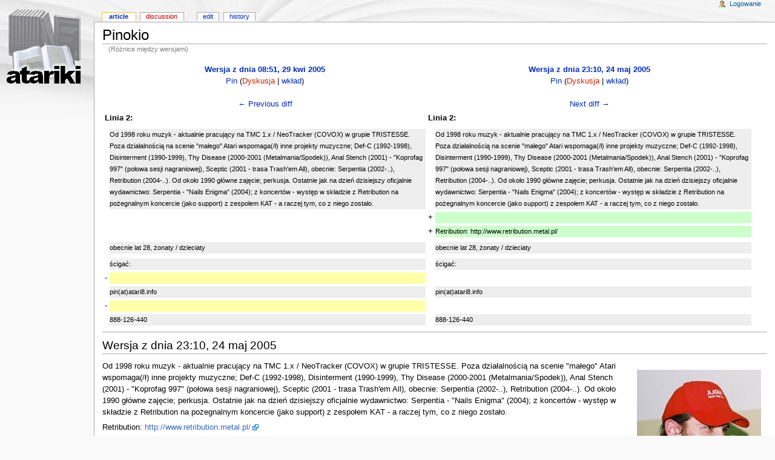

--- FILE ---
content_type: text/html; charset=utf-8
request_url: http://atariki.krap.pl/index.php?title=Pinokio&diff=prev&oldid=3199
body_size: 3363
content:
<!DOCTYPE html PUBLIC "-//W3C//DTD XHTML 1.0 Transitional//EN" "http://www.w3.org/TR/xhtml1/DTD/xhtml1-transitional.dtd">
<html xmlns="http://www.w3.org/1999/xhtml" xml:lang="Pl" lang="Pl" dir="ltr">
	<head>
		<meta http-equiv="Content-Type" content="text/html; charset=utf-8" />
		<meta name="robots" content="noindex,follow" />
<meta name="keywords" content="Pinokio,Pin" />
<link rel="shortcut icon" href="/atariki.png" />
		<title>Pinokio - Atariki</title>
		<style type="text/css" media="screen,projection">/*<![CDATA[*/ @import "/skins/monobook/main.css?7"; /*]]>*/</style>
		<link rel="stylesheet" type="text/css" media="print" href="/skins/common/commonPrint.css" />
		<!--[if lt IE 5.5000]><style type="text/css">@import "/skins/monobook/IE50Fixes.css";</style><![endif]-->
		<!--[if IE 5.5000]><style type="text/css">@import "/skins/monobook/IE55Fixes.css";</style><![endif]-->
		<!--[if IE 6]><style type="text/css">@import "/skins/monobook/IE60Fixes.css";</style><![endif]-->
		<!--[if IE 7]><style type="text/css">@import "/skins/monobook/IE70Fixes.css?1";</style><![endif]-->
		<!--[if lt IE 7]><script type="text/javascript" src="/skins/common/IEFixes.js"></script>
		<meta http-equiv="imagetoolbar" content="no" /><![endif]-->
		<script type="text/javascript">var skin = 'monobook';var stylepath = '/skins';</script>
		<script type="text/javascript" src="/skins/common/wikibits.js"><!-- wikibits js --></script>
		<script type="text/javascript" src="/index.php?title=-&amp;action=raw&amp;gen=js"><!-- site js --></script>
		<style type="text/css">/*<![CDATA[*/
@import "/index.php?title=MediaWiki:Common.css&action=raw&ctype=text/css&smaxage=18000";
@import "/index.php?title=MediaWiki:Monobook.css&action=raw&ctype=text/css&smaxage=18000";
@import "/index.php?title=-&action=raw&gen=css&maxage=18000";
/*]]>*/</style>
		<!-- Head Scripts -->
			</head>
<body  class="ns-0 ltr">
	<div id="globalWrapper">
		<div id="column-content">
	<div id="content">
		<a name="top" id="top"></a>
				<h1 class="firstHeading">Pinokio</h1>
		<div id="bodyContent">
			<h3 id="siteSub">From Atariki</h3>
			<div id="contentSub">(Różnice między wersjami)</div>
									<div id="jump-to-nav">Jump to: <a href="#column-one">navigation</a>, <a href="#searchInput">search</a></div>			<!-- start content -->
			
			<table border='0' width='98%' cellpadding='0' cellspacing='4' class='diff'>
			<tr>
				<td colspan='2' width='50%' align='center' class='diff-otitle'><strong><a href='/index.php?title=Pinokio&amp;oldid=2055'>Wersja z dnia 08:51, 29 kwi 2005</a></strong><br /><a href="/index.php/U%C5%BCytkownik:Pin" title="Użytkownik:Pin">Pin</a>  (<a href="/index.php?title=Dyskusja_u%C5%BCytkownika:Pin&amp;action=edit" class="new" title="Dyskusja użytkownika:Pin">Dyskusja</a> | <a href="/index.php?title=Specjalna:Contributions&amp;target=Pin" title="Specjalna:Contributions">wkład</a>)<br /><br /><a href="/index.php?title=Pinokio&amp;diff=prev&amp;oldid=2055" title="Pinokio" id="differences-prevlink">← Previous diff</a></td>
				<td colspan='2' width='50%' align='center' class='diff-ntitle'><strong><a href='/index.php?title=Pinokio&amp;oldid=3199'>Wersja z dnia 23:10, 24 maj 2005</a></strong><br /><a href="/index.php/U%C5%BCytkownik:Pin" title="Użytkownik:Pin">Pin</a>  (<a href="/index.php?title=Dyskusja_u%C5%BCytkownika:Pin&amp;action=edit" class="new" title="Dyskusja użytkownika:Pin">Dyskusja</a> | <a href="/index.php?title=Specjalna:Contributions&amp;target=Pin" title="Specjalna:Contributions">wkład</a>) <br /><br /><a href="/index.php?title=Pinokio&amp;diff=next&amp;oldid=3199" title="Pinokio" id="differences-nextlink">Next diff →</a></td>
			</tr>
			<tr><td colspan="2" align="left"><strong>Linia 2:</strong></td>
<td colspan="2" align="left"><strong>Linia 2:</strong></td></tr>
<tr><td> </td><td class='diff-context'></td><td> </td><td class='diff-context'></td></tr>
<tr><td> </td><td class='diff-context'>Od 1998 roku muzyk - aktualnie pracujący na TMC 1.x / NeoTracker (COVOX) w grupie TRISTESSE. Poza działalnością na scenie &quot;małego&quot; Atari wspomaga(/ł) inne projekty muzyczne; Def-C (1992-1998), Disinterment (1990-1999), Thy Disease (2000-2001 (Metalmania/Spodek)), Anal Stench (2001) - &quot;Koprofag 997&quot; (połowa sesji nagraniowej), Sceptic (2001 - trasa Trash'em All), obecnie: Serpentia (2002-..), Retribution (2004-..). Od około 1990 główne zajęcie; perkusja. Ostatnie jak na dzień dzisiejszy oficjalnie wydawnictwo: Serpentia - &quot;Nails Enigma&quot; (2004); z koncertów - występ w składzie z Retribution na pożegnalnym koncercie (jako support) z zespołem KAT - a raczej tym, co z niego zostało.</td><td> </td><td class='diff-context'>Od 1998 roku muzyk - aktualnie pracujący na TMC 1.x / NeoTracker (COVOX) w grupie TRISTESSE. Poza działalnością na scenie &quot;małego&quot; Atari wspomaga(/ł) inne projekty muzyczne; Def-C (1992-1998), Disinterment (1990-1999), Thy Disease (2000-2001 (Metalmania/Spodek)), Anal Stench (2001) - &quot;Koprofag 997&quot; (połowa sesji nagraniowej), Sceptic (2001 - trasa Trash'em All), obecnie: Serpentia (2002-..), Retribution (2004-..). Od około 1990 główne zajęcie; perkusja. Ostatnie jak na dzień dzisiejszy oficjalnie wydawnictwo: Serpentia - &quot;Nails Enigma&quot; (2004); z koncertów - występ w składzie z Retribution na pożegnalnym koncercie (jako support) z zespołem KAT - a raczej tym, co z niego zostało.</td></tr>
<tr><td colspan="2">&nbsp;</td><td>+</td><td class='diff-addedline'></td></tr>
<tr><td colspan="2">&nbsp;</td><td>+</td><td class='diff-addedline'>Retribution: http://www.retribution.metal.pl/</td></tr>
<tr><td> </td><td class='diff-context'></td><td> </td><td class='diff-context'></td></tr>
<tr><td> </td><td class='diff-context'>obecnie lat 28, żonaty / dzieciaty</td><td> </td><td class='diff-context'>obecnie lat 28, żonaty / dzieciaty</td></tr>
<tr><td> </td><td class='diff-context'></td><td> </td><td class='diff-context'></td></tr>
<tr><td> </td><td class='diff-context'>ścigać:</td><td> </td><td class='diff-context'>ścigać:</td></tr>
<tr><td>-</td><td class='diff-deletedline'></td><td colspan="2">&nbsp;</td></tr>
<tr><td> </td><td class='diff-context'>pin(at)atari8.info </td><td> </td><td class='diff-context'>pin(at)atari8.info </td></tr>
<tr><td>-</td><td class='diff-deletedline'></td><td colspan="2">&nbsp;</td></tr>
<tr><td> </td><td class='diff-context'>888-126-440</td><td> </td><td class='diff-context'>888-126-440</td></tr>
<tr><td> </td><td class='diff-context'></td><td> </td><td class='diff-context'></td></tr>

			</table>
		<hr /><h2>Wersja z dnia 23:10, 24 maj 2005</h2>
<div style="clear: both;float: right; padding: 10px">
<p><a href="/index.php/Grafika:Pin.jpg" class="image" title="Grafika:Pin.jpg"><img src="/images/a/ad/Pin.jpg" alt="Grafika:Pin.jpg" width="205" height="225" longdesc="/index.php/Grafika:Pin.jpg" /></a>
</p>
</div>
<p>Od 1998 roku muzyk - aktualnie pracujący na TMC 1.x / NeoTracker (COVOX) w grupie TRISTESSE. Poza działalnością na scenie "małego" Atari wspomaga(/ł) inne projekty muzyczne; Def-C (1992-1998), Disinterment (1990-1999), Thy Disease (2000-2001 (Metalmania/Spodek)), Anal Stench (2001) - "Koprofag 997" (połowa sesji nagraniowej), Sceptic (2001 - trasa Trash'em All), obecnie: Serpentia (2002-..), Retribution (2004-..). Od około 1990 główne zajęcie; perkusja. Ostatnie jak na dzień dzisiejszy oficjalnie wydawnictwo: Serpentia - "Nails Enigma" (2004); z koncertów - występ w składzie z Retribution na pożegnalnym koncercie (jako support) z zespołem KAT - a raczej tym, co z niego zostało.
</p><p>Retribution: <a href="http://www.retribution.metal.pl/" class='external free' title="http://www.retribution.metal.pl/" rel="nofollow">http://www.retribution.metal.pl/</a>
</p><p>obecnie lat 28, żonaty / dzieciaty
</p><p>ścigać:
pin(at)atari8.info 
888-126-440
</p>
<hr />
<p>Patrz także: <a href="/index.php/Pin" title="Pin">Pin</a>
</p><div class="printfooter">
Źródło: "<a href="http://atariki.krap.pl/index.php/Pinokio">http://atariki.krap.pl/index.php/Pinokio</a>"</div>
						<!-- end content -->
			<div class="visualClear"></div>
		</div>
	</div>
		</div>
		<div id="column-one">
	<div id="p-cactions" class="portlet">
		<h5>Views</h5>
		<ul>
				 <li id="ca-nstab-main" class="selected"><a href="/index.php/Pinokio">Article</a></li>
				 <li id="ca-talk" class="new"><a href="/index.php?title=Dyskusja:Pinokio&amp;action=edit">Discussion</a></li>
				 <li id="ca-edit"><a href="/index.php?title=Pinokio&amp;action=edit&amp;oldid=3199">Edit</a></li>
				 <li id="ca-history"><a href="/index.php?title=Pinokio&amp;action=history">History</a></li>
		</ul>
	</div>
	<div class="portlet" id="p-personal">
		<h5>Personal tools</h5>
		<div class="pBody">
			<ul>
				<li id="pt-login"><a href="/index.php?title=Specjalna:Userlogin&amp;returnto=Pinokio">Logowanie</a></li>
			</ul>
		</div>
	</div>
	<div class="portlet" id="p-logo">
		<a style="background-image: url(/skins/common/images/wiki.png);" href="/index.php/Strona_g%C5%82%C3%B3wna" title="Strona główna"></a>
	</div>
	<script type="text/javascript"> if (window.isMSIE55) fixalpha(); </script>
		<div class='portlet' id='p-navigation'>
		<h5>Navigation</h5>
		<div class='pBody'>
			<ul>
				<li id="n-mainpage"><a href="/index.php/Strona_g%C5%82%C3%B3wna">Strona główna</a></li>
				<li id="n-portal"><a href="/index.php/Atariki:Community_Portal">Community portal</a></li>
				<li id="n-recentchanges"><a href="/index.php/Specjalna:Recentchanges">Ostatnie zmiany</a></li>
				<li id="n-randompage"><a href="/index.php/Specjalna:Random">Losuj stronę</a></li>
				<li id="n-help"><a href="/index.php/Atariki:Pomoc">Pomoc</a></li>
			</ul>
		</div>
	</div>
		<div id="p-search" class="portlet">
		<h5><label for="searchInput">Szukaj</label></h5>
		<div id="searchBody" class="pBody">
			<form action="/index.php/Specjalna:Search" id="searchform"><div>
				<input id="searchInput" name="search" type="text" accesskey="f" value="" />
				<input type='submit' name="go" class="searchButton" id="searchGoButton"	value="OK" />&nbsp;
				<input type='submit' name="fulltext" class="searchButton" value="Szukaj" />
			</div></form>
		</div>
	</div>
	<div class="portlet" id="p-tb">
		<h5>Toolbox</h5>
		<div class="pBody">
			<ul>
				<li id="t-whatlinkshere"><a href="/index.php/Specjalna:Whatlinkshere/Pinokio">Linkujące</a></li>
				<li id="t-recentchangeslinked"><a href="/index.php/Specjalna:Recentchangeslinked/Pinokio">Zmiany w dolinkowanych</a></li>
<li id="t-upload"><a href="/index.php/Specjalna:Upload">Prześlij plik</a></li>
<li id="t-specialpages"><a href="/index.php/Specjalna:Specialpages">Strony specjalne</a></li>
				<li id="t-print"><a href="/index.php?title=Pinokio&amp;diff=prev&amp;oldid=3199&amp;printable=yes">Wersja do druku</a></li>				<li id="t-ispermalink">Permanent link</li>			</ul>
		</div>
	</div>
		</div><!-- end of the left (by default at least) column -->
			<div class="visualClear"></div>
			<div id="footer">
				<div id="f-poweredbyico"><a href="http://www.mediawiki.org/"><img src="/skins/common/images/poweredby_mediawiki_88x31.png" alt="MediaWiki" /></a></div>
			<ul id="f-list">
				<li id="privacy"><a href="/index.php/Atariki:Privacy_policy" title="Atariki:Privacy policy">Privacy policy</a></li>
				<li id="about"><a href="/index.php/Atariki:O_Wikipedii" title="Atariki:O Wikipedii">O Atariki</a></li>
				<li id="disclaimer"><a href="/index.php/Atariki:General_disclaimer" title="Atariki:General disclaimer">Disclaimers</a></li>
			</ul>
		</div>
	<script type="text/javascript"> if (window.runOnloadHook) runOnloadHook();</script>
</div>
<!-- Served by kutador.krap.pl in 0.12 secs. -->
</body></html>
